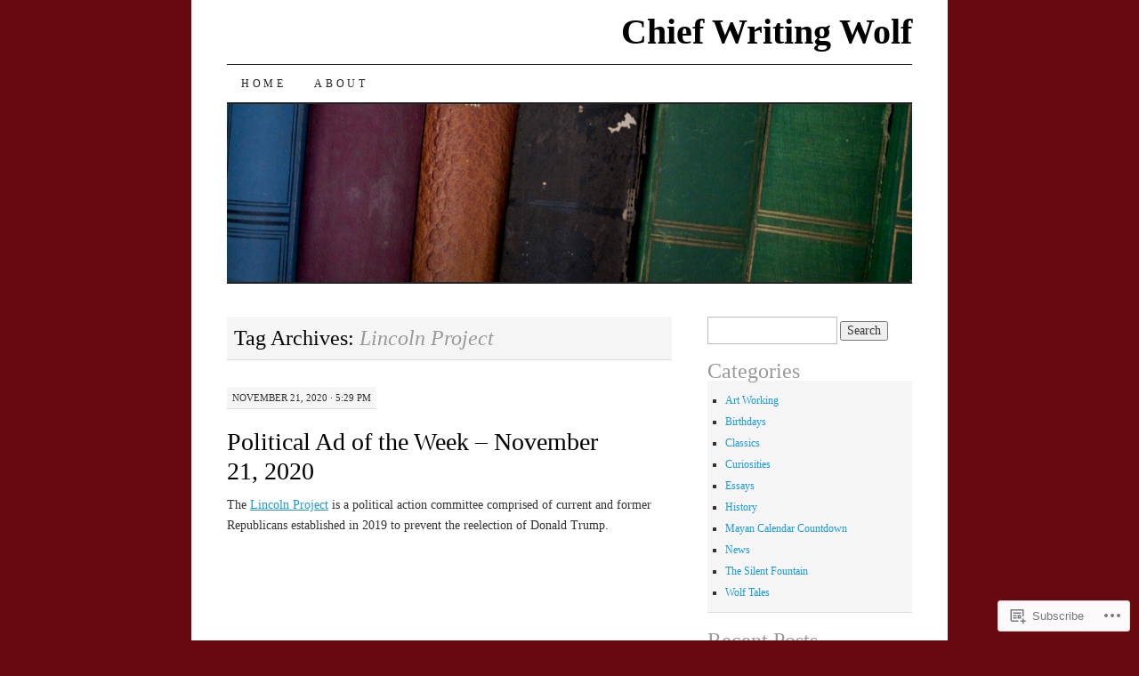

--- FILE ---
content_type: text/html; charset=UTF-8
request_url: https://chiefwritingwolf.com/tag/lincoln-project/
body_size: 16858
content:
<!DOCTYPE html>
<!--[if IE 7]>
<html id="ie7" lang="en">
<![endif]-->
<!--[if (gt IE 7) | (!IE)]><!-->
<html lang="en">
<!--<![endif]-->
<head>
<meta charset="UTF-8" />
<title>Lincoln Project | Chief Writing Wolf</title>
<link rel="profile" href="http://gmpg.org/xfn/11" />
<link rel="pingback" href="https://chiefwritingwolf.com/xmlrpc.php" />
<meta name='robots' content='max-image-preview:large' />

<!-- Async WordPress.com Remote Login -->
<script id="wpcom_remote_login_js">
var wpcom_remote_login_extra_auth = '';
function wpcom_remote_login_remove_dom_node_id( element_id ) {
	var dom_node = document.getElementById( element_id );
	if ( dom_node ) { dom_node.parentNode.removeChild( dom_node ); }
}
function wpcom_remote_login_remove_dom_node_classes( class_name ) {
	var dom_nodes = document.querySelectorAll( '.' + class_name );
	for ( var i = 0; i < dom_nodes.length; i++ ) {
		dom_nodes[ i ].parentNode.removeChild( dom_nodes[ i ] );
	}
}
function wpcom_remote_login_final_cleanup() {
	wpcom_remote_login_remove_dom_node_classes( "wpcom_remote_login_msg" );
	wpcom_remote_login_remove_dom_node_id( "wpcom_remote_login_key" );
	wpcom_remote_login_remove_dom_node_id( "wpcom_remote_login_validate" );
	wpcom_remote_login_remove_dom_node_id( "wpcom_remote_login_js" );
	wpcom_remote_login_remove_dom_node_id( "wpcom_request_access_iframe" );
	wpcom_remote_login_remove_dom_node_id( "wpcom_request_access_styles" );
}

// Watch for messages back from the remote login
window.addEventListener( "message", function( e ) {
	if ( e.origin === "https://r-login.wordpress.com" ) {
		var data = {};
		try {
			data = JSON.parse( e.data );
		} catch( e ) {
			wpcom_remote_login_final_cleanup();
			return;
		}

		if ( data.msg === 'LOGIN' ) {
			// Clean up the login check iframe
			wpcom_remote_login_remove_dom_node_id( "wpcom_remote_login_key" );

			var id_regex = new RegExp( /^[0-9]+$/ );
			var token_regex = new RegExp( /^.*|.*|.*$/ );
			if (
				token_regex.test( data.token )
				&& id_regex.test( data.wpcomid )
			) {
				// We have everything we need to ask for a login
				var script = document.createElement( "script" );
				script.setAttribute( "id", "wpcom_remote_login_validate" );
				script.src = '/remote-login.php?wpcom_remote_login=validate'
					+ '&wpcomid=' + data.wpcomid
					+ '&token=' + encodeURIComponent( data.token )
					+ '&host=' + window.location.protocol
					+ '//' + window.location.hostname
					+ '&postid=15088'
					+ '&is_singular=';
				document.body.appendChild( script );
			}

			return;
		}

		// Safari ITP, not logged in, so redirect
		if ( data.msg === 'LOGIN-REDIRECT' ) {
			window.location = 'https://wordpress.com/log-in?redirect_to=' + window.location.href;
			return;
		}

		// Safari ITP, storage access failed, remove the request
		if ( data.msg === 'LOGIN-REMOVE' ) {
			var css_zap = 'html { -webkit-transition: margin-top 1s; transition: margin-top 1s; } /* 9001 */ html { margin-top: 0 !important; } * html body { margin-top: 0 !important; } @media screen and ( max-width: 782px ) { html { margin-top: 0 !important; } * html body { margin-top: 0 !important; } }';
			var style_zap = document.createElement( 'style' );
			style_zap.type = 'text/css';
			style_zap.appendChild( document.createTextNode( css_zap ) );
			document.body.appendChild( style_zap );

			var e = document.getElementById( 'wpcom_request_access_iframe' );
			e.parentNode.removeChild( e );

			document.cookie = 'wordpress_com_login_access=denied; path=/; max-age=31536000';

			return;
		}

		// Safari ITP
		if ( data.msg === 'REQUEST_ACCESS' ) {
			console.log( 'request access: safari' );

			// Check ITP iframe enable/disable knob
			if ( wpcom_remote_login_extra_auth !== 'safari_itp_iframe' ) {
				return;
			}

			// If we are in a "private window" there is no ITP.
			var private_window = false;
			try {
				var opendb = window.openDatabase( null, null, null, null );
			} catch( e ) {
				private_window = true;
			}

			if ( private_window ) {
				console.log( 'private window' );
				return;
			}

			var iframe = document.createElement( 'iframe' );
			iframe.id = 'wpcom_request_access_iframe';
			iframe.setAttribute( 'scrolling', 'no' );
			iframe.setAttribute( 'sandbox', 'allow-storage-access-by-user-activation allow-scripts allow-same-origin allow-top-navigation-by-user-activation' );
			iframe.src = 'https://r-login.wordpress.com/remote-login.php?wpcom_remote_login=request_access&origin=' + encodeURIComponent( data.origin ) + '&wpcomid=' + encodeURIComponent( data.wpcomid );

			var css = 'html { -webkit-transition: margin-top 1s; transition: margin-top 1s; } /* 9001 */ html { margin-top: 46px !important; } * html body { margin-top: 46px !important; } @media screen and ( max-width: 660px ) { html { margin-top: 71px !important; } * html body { margin-top: 71px !important; } #wpcom_request_access_iframe { display: block; height: 71px !important; } } #wpcom_request_access_iframe { border: 0px; height: 46px; position: fixed; top: 0; left: 0; width: 100%; min-width: 100%; z-index: 99999; background: #23282d; } ';

			var style = document.createElement( 'style' );
			style.type = 'text/css';
			style.id = 'wpcom_request_access_styles';
			style.appendChild( document.createTextNode( css ) );
			document.body.appendChild( style );

			document.body.appendChild( iframe );
		}

		if ( data.msg === 'DONE' ) {
			wpcom_remote_login_final_cleanup();
		}
	}
}, false );

// Inject the remote login iframe after the page has had a chance to load
// more critical resources
window.addEventListener( "DOMContentLoaded", function( e ) {
	var iframe = document.createElement( "iframe" );
	iframe.style.display = "none";
	iframe.setAttribute( "scrolling", "no" );
	iframe.setAttribute( "id", "wpcom_remote_login_key" );
	iframe.src = "https://r-login.wordpress.com/remote-login.php"
		+ "?wpcom_remote_login=key"
		+ "&origin=aHR0cHM6Ly9jaGllZndyaXRpbmd3b2xmLmNvbQ%3D%3D"
		+ "&wpcomid=32047804"
		+ "&time=" + Math.floor( Date.now() / 1000 );
	document.body.appendChild( iframe );
}, false );
</script>
<link rel='dns-prefetch' href='//s0.wp.com' />
<link rel="alternate" type="application/rss+xml" title="Chief Writing Wolf &raquo; Feed" href="https://chiefwritingwolf.com/feed/" />
<link rel="alternate" type="application/rss+xml" title="Chief Writing Wolf &raquo; Comments Feed" href="https://chiefwritingwolf.com/comments/feed/" />
<link rel="alternate" type="application/rss+xml" title="Chief Writing Wolf &raquo; Lincoln Project Tag Feed" href="https://chiefwritingwolf.com/tag/lincoln-project/feed/" />
	<script type="text/javascript">
		/* <![CDATA[ */
		function addLoadEvent(func) {
			var oldonload = window.onload;
			if (typeof window.onload != 'function') {
				window.onload = func;
			} else {
				window.onload = function () {
					oldonload();
					func();
				}
			}
		}
		/* ]]> */
	</script>
	<style id='wp-emoji-styles-inline-css'>

	img.wp-smiley, img.emoji {
		display: inline !important;
		border: none !important;
		box-shadow: none !important;
		height: 1em !important;
		width: 1em !important;
		margin: 0 0.07em !important;
		vertical-align: -0.1em !important;
		background: none !important;
		padding: 0 !important;
	}
/*# sourceURL=wp-emoji-styles-inline-css */
</style>
<link crossorigin='anonymous' rel='stylesheet' id='all-css-2-1' href='/wp-content/plugins/gutenberg-core/v22.2.0/build/styles/block-library/style.css?m=1764855221i&cssminify=yes' type='text/css' media='all' />
<style id='wp-block-library-inline-css'>
.has-text-align-justify {
	text-align:justify;
}
.has-text-align-justify{text-align:justify;}

/*# sourceURL=wp-block-library-inline-css */
</style><style id='wp-block-embed-inline-css'>
.wp-block-embed.alignleft,.wp-block-embed.alignright,.wp-block[data-align=left]>[data-type="core/embed"],.wp-block[data-align=right]>[data-type="core/embed"]{max-width:360px;width:100%}.wp-block-embed.alignleft .wp-block-embed__wrapper,.wp-block-embed.alignright .wp-block-embed__wrapper,.wp-block[data-align=left]>[data-type="core/embed"] .wp-block-embed__wrapper,.wp-block[data-align=right]>[data-type="core/embed"] .wp-block-embed__wrapper{min-width:280px}.wp-block-cover .wp-block-embed{min-height:240px;min-width:320px}.wp-block-group.is-layout-flex .wp-block-embed{flex:1 1 0%;min-width:0}.wp-block-embed{overflow-wrap:break-word}.wp-block-embed :where(figcaption){margin-bottom:1em;margin-top:.5em}.wp-block-embed iframe{max-width:100%}.wp-block-embed__wrapper{position:relative}.wp-embed-responsive .wp-has-aspect-ratio .wp-block-embed__wrapper:before{content:"";display:block;padding-top:50%}.wp-embed-responsive .wp-has-aspect-ratio iframe{bottom:0;height:100%;left:0;position:absolute;right:0;top:0;width:100%}.wp-embed-responsive .wp-embed-aspect-21-9 .wp-block-embed__wrapper:before{padding-top:42.85%}.wp-embed-responsive .wp-embed-aspect-18-9 .wp-block-embed__wrapper:before{padding-top:50%}.wp-embed-responsive .wp-embed-aspect-16-9 .wp-block-embed__wrapper:before{padding-top:56.25%}.wp-embed-responsive .wp-embed-aspect-4-3 .wp-block-embed__wrapper:before{padding-top:75%}.wp-embed-responsive .wp-embed-aspect-1-1 .wp-block-embed__wrapper:before{padding-top:100%}.wp-embed-responsive .wp-embed-aspect-9-16 .wp-block-embed__wrapper:before{padding-top:177.77%}.wp-embed-responsive .wp-embed-aspect-1-2 .wp-block-embed__wrapper:before{padding-top:200%}
/*# sourceURL=/wp-content/plugins/gutenberg-core/v22.2.0/build/styles/block-library/embed/style.css */
</style>
<style id='wp-block-paragraph-inline-css'>
.is-small-text{font-size:.875em}.is-regular-text{font-size:1em}.is-large-text{font-size:2.25em}.is-larger-text{font-size:3em}.has-drop-cap:not(:focus):first-letter{float:left;font-size:8.4em;font-style:normal;font-weight:100;line-height:.68;margin:.05em .1em 0 0;text-transform:uppercase}body.rtl .has-drop-cap:not(:focus):first-letter{float:none;margin-left:.1em}p.has-drop-cap.has-background{overflow:hidden}:root :where(p.has-background){padding:1.25em 2.375em}:where(p.has-text-color:not(.has-link-color)) a{color:inherit}p.has-text-align-left[style*="writing-mode:vertical-lr"],p.has-text-align-right[style*="writing-mode:vertical-rl"]{rotate:180deg}
/*# sourceURL=/wp-content/plugins/gutenberg-core/v22.2.0/build/styles/block-library/paragraph/style.css */
</style>
<style id='global-styles-inline-css'>
:root{--wp--preset--aspect-ratio--square: 1;--wp--preset--aspect-ratio--4-3: 4/3;--wp--preset--aspect-ratio--3-4: 3/4;--wp--preset--aspect-ratio--3-2: 3/2;--wp--preset--aspect-ratio--2-3: 2/3;--wp--preset--aspect-ratio--16-9: 16/9;--wp--preset--aspect-ratio--9-16: 9/16;--wp--preset--color--black: #000000;--wp--preset--color--cyan-bluish-gray: #abb8c3;--wp--preset--color--white: #ffffff;--wp--preset--color--pale-pink: #f78da7;--wp--preset--color--vivid-red: #cf2e2e;--wp--preset--color--luminous-vivid-orange: #ff6900;--wp--preset--color--luminous-vivid-amber: #fcb900;--wp--preset--color--light-green-cyan: #7bdcb5;--wp--preset--color--vivid-green-cyan: #00d084;--wp--preset--color--pale-cyan-blue: #8ed1fc;--wp--preset--color--vivid-cyan-blue: #0693e3;--wp--preset--color--vivid-purple: #9b51e0;--wp--preset--gradient--vivid-cyan-blue-to-vivid-purple: linear-gradient(135deg,rgb(6,147,227) 0%,rgb(155,81,224) 100%);--wp--preset--gradient--light-green-cyan-to-vivid-green-cyan: linear-gradient(135deg,rgb(122,220,180) 0%,rgb(0,208,130) 100%);--wp--preset--gradient--luminous-vivid-amber-to-luminous-vivid-orange: linear-gradient(135deg,rgb(252,185,0) 0%,rgb(255,105,0) 100%);--wp--preset--gradient--luminous-vivid-orange-to-vivid-red: linear-gradient(135deg,rgb(255,105,0) 0%,rgb(207,46,46) 100%);--wp--preset--gradient--very-light-gray-to-cyan-bluish-gray: linear-gradient(135deg,rgb(238,238,238) 0%,rgb(169,184,195) 100%);--wp--preset--gradient--cool-to-warm-spectrum: linear-gradient(135deg,rgb(74,234,220) 0%,rgb(151,120,209) 20%,rgb(207,42,186) 40%,rgb(238,44,130) 60%,rgb(251,105,98) 80%,rgb(254,248,76) 100%);--wp--preset--gradient--blush-light-purple: linear-gradient(135deg,rgb(255,206,236) 0%,rgb(152,150,240) 100%);--wp--preset--gradient--blush-bordeaux: linear-gradient(135deg,rgb(254,205,165) 0%,rgb(254,45,45) 50%,rgb(107,0,62) 100%);--wp--preset--gradient--luminous-dusk: linear-gradient(135deg,rgb(255,203,112) 0%,rgb(199,81,192) 50%,rgb(65,88,208) 100%);--wp--preset--gradient--pale-ocean: linear-gradient(135deg,rgb(255,245,203) 0%,rgb(182,227,212) 50%,rgb(51,167,181) 100%);--wp--preset--gradient--electric-grass: linear-gradient(135deg,rgb(202,248,128) 0%,rgb(113,206,126) 100%);--wp--preset--gradient--midnight: linear-gradient(135deg,rgb(2,3,129) 0%,rgb(40,116,252) 100%);--wp--preset--font-size--small: 13px;--wp--preset--font-size--medium: 20px;--wp--preset--font-size--large: 36px;--wp--preset--font-size--x-large: 42px;--wp--preset--font-family--albert-sans: 'Albert Sans', sans-serif;--wp--preset--font-family--alegreya: Alegreya, serif;--wp--preset--font-family--arvo: Arvo, serif;--wp--preset--font-family--bodoni-moda: 'Bodoni Moda', serif;--wp--preset--font-family--bricolage-grotesque: 'Bricolage Grotesque', sans-serif;--wp--preset--font-family--cabin: Cabin, sans-serif;--wp--preset--font-family--chivo: Chivo, sans-serif;--wp--preset--font-family--commissioner: Commissioner, sans-serif;--wp--preset--font-family--cormorant: Cormorant, serif;--wp--preset--font-family--courier-prime: 'Courier Prime', monospace;--wp--preset--font-family--crimson-pro: 'Crimson Pro', serif;--wp--preset--font-family--dm-mono: 'DM Mono', monospace;--wp--preset--font-family--dm-sans: 'DM Sans', sans-serif;--wp--preset--font-family--dm-serif-display: 'DM Serif Display', serif;--wp--preset--font-family--domine: Domine, serif;--wp--preset--font-family--eb-garamond: 'EB Garamond', serif;--wp--preset--font-family--epilogue: Epilogue, sans-serif;--wp--preset--font-family--fahkwang: Fahkwang, sans-serif;--wp--preset--font-family--figtree: Figtree, sans-serif;--wp--preset--font-family--fira-sans: 'Fira Sans', sans-serif;--wp--preset--font-family--fjalla-one: 'Fjalla One', sans-serif;--wp--preset--font-family--fraunces: Fraunces, serif;--wp--preset--font-family--gabarito: Gabarito, system-ui;--wp--preset--font-family--ibm-plex-mono: 'IBM Plex Mono', monospace;--wp--preset--font-family--ibm-plex-sans: 'IBM Plex Sans', sans-serif;--wp--preset--font-family--ibarra-real-nova: 'Ibarra Real Nova', serif;--wp--preset--font-family--instrument-serif: 'Instrument Serif', serif;--wp--preset--font-family--inter: Inter, sans-serif;--wp--preset--font-family--josefin-sans: 'Josefin Sans', sans-serif;--wp--preset--font-family--jost: Jost, sans-serif;--wp--preset--font-family--libre-baskerville: 'Libre Baskerville', serif;--wp--preset--font-family--libre-franklin: 'Libre Franklin', sans-serif;--wp--preset--font-family--literata: Literata, serif;--wp--preset--font-family--lora: Lora, serif;--wp--preset--font-family--merriweather: Merriweather, serif;--wp--preset--font-family--montserrat: Montserrat, sans-serif;--wp--preset--font-family--newsreader: Newsreader, serif;--wp--preset--font-family--noto-sans-mono: 'Noto Sans Mono', sans-serif;--wp--preset--font-family--nunito: Nunito, sans-serif;--wp--preset--font-family--open-sans: 'Open Sans', sans-serif;--wp--preset--font-family--overpass: Overpass, sans-serif;--wp--preset--font-family--pt-serif: 'PT Serif', serif;--wp--preset--font-family--petrona: Petrona, serif;--wp--preset--font-family--piazzolla: Piazzolla, serif;--wp--preset--font-family--playfair-display: 'Playfair Display', serif;--wp--preset--font-family--plus-jakarta-sans: 'Plus Jakarta Sans', sans-serif;--wp--preset--font-family--poppins: Poppins, sans-serif;--wp--preset--font-family--raleway: Raleway, sans-serif;--wp--preset--font-family--roboto: Roboto, sans-serif;--wp--preset--font-family--roboto-slab: 'Roboto Slab', serif;--wp--preset--font-family--rubik: Rubik, sans-serif;--wp--preset--font-family--rufina: Rufina, serif;--wp--preset--font-family--sora: Sora, sans-serif;--wp--preset--font-family--source-sans-3: 'Source Sans 3', sans-serif;--wp--preset--font-family--source-serif-4: 'Source Serif 4', serif;--wp--preset--font-family--space-mono: 'Space Mono', monospace;--wp--preset--font-family--syne: Syne, sans-serif;--wp--preset--font-family--texturina: Texturina, serif;--wp--preset--font-family--urbanist: Urbanist, sans-serif;--wp--preset--font-family--work-sans: 'Work Sans', sans-serif;--wp--preset--spacing--20: 0.44rem;--wp--preset--spacing--30: 0.67rem;--wp--preset--spacing--40: 1rem;--wp--preset--spacing--50: 1.5rem;--wp--preset--spacing--60: 2.25rem;--wp--preset--spacing--70: 3.38rem;--wp--preset--spacing--80: 5.06rem;--wp--preset--shadow--natural: 6px 6px 9px rgba(0, 0, 0, 0.2);--wp--preset--shadow--deep: 12px 12px 50px rgba(0, 0, 0, 0.4);--wp--preset--shadow--sharp: 6px 6px 0px rgba(0, 0, 0, 0.2);--wp--preset--shadow--outlined: 6px 6px 0px -3px rgb(255, 255, 255), 6px 6px rgb(0, 0, 0);--wp--preset--shadow--crisp: 6px 6px 0px rgb(0, 0, 0);}:where(.is-layout-flex){gap: 0.5em;}:where(.is-layout-grid){gap: 0.5em;}body .is-layout-flex{display: flex;}.is-layout-flex{flex-wrap: wrap;align-items: center;}.is-layout-flex > :is(*, div){margin: 0;}body .is-layout-grid{display: grid;}.is-layout-grid > :is(*, div){margin: 0;}:where(.wp-block-columns.is-layout-flex){gap: 2em;}:where(.wp-block-columns.is-layout-grid){gap: 2em;}:where(.wp-block-post-template.is-layout-flex){gap: 1.25em;}:where(.wp-block-post-template.is-layout-grid){gap: 1.25em;}.has-black-color{color: var(--wp--preset--color--black) !important;}.has-cyan-bluish-gray-color{color: var(--wp--preset--color--cyan-bluish-gray) !important;}.has-white-color{color: var(--wp--preset--color--white) !important;}.has-pale-pink-color{color: var(--wp--preset--color--pale-pink) !important;}.has-vivid-red-color{color: var(--wp--preset--color--vivid-red) !important;}.has-luminous-vivid-orange-color{color: var(--wp--preset--color--luminous-vivid-orange) !important;}.has-luminous-vivid-amber-color{color: var(--wp--preset--color--luminous-vivid-amber) !important;}.has-light-green-cyan-color{color: var(--wp--preset--color--light-green-cyan) !important;}.has-vivid-green-cyan-color{color: var(--wp--preset--color--vivid-green-cyan) !important;}.has-pale-cyan-blue-color{color: var(--wp--preset--color--pale-cyan-blue) !important;}.has-vivid-cyan-blue-color{color: var(--wp--preset--color--vivid-cyan-blue) !important;}.has-vivid-purple-color{color: var(--wp--preset--color--vivid-purple) !important;}.has-black-background-color{background-color: var(--wp--preset--color--black) !important;}.has-cyan-bluish-gray-background-color{background-color: var(--wp--preset--color--cyan-bluish-gray) !important;}.has-white-background-color{background-color: var(--wp--preset--color--white) !important;}.has-pale-pink-background-color{background-color: var(--wp--preset--color--pale-pink) !important;}.has-vivid-red-background-color{background-color: var(--wp--preset--color--vivid-red) !important;}.has-luminous-vivid-orange-background-color{background-color: var(--wp--preset--color--luminous-vivid-orange) !important;}.has-luminous-vivid-amber-background-color{background-color: var(--wp--preset--color--luminous-vivid-amber) !important;}.has-light-green-cyan-background-color{background-color: var(--wp--preset--color--light-green-cyan) !important;}.has-vivid-green-cyan-background-color{background-color: var(--wp--preset--color--vivid-green-cyan) !important;}.has-pale-cyan-blue-background-color{background-color: var(--wp--preset--color--pale-cyan-blue) !important;}.has-vivid-cyan-blue-background-color{background-color: var(--wp--preset--color--vivid-cyan-blue) !important;}.has-vivid-purple-background-color{background-color: var(--wp--preset--color--vivid-purple) !important;}.has-black-border-color{border-color: var(--wp--preset--color--black) !important;}.has-cyan-bluish-gray-border-color{border-color: var(--wp--preset--color--cyan-bluish-gray) !important;}.has-white-border-color{border-color: var(--wp--preset--color--white) !important;}.has-pale-pink-border-color{border-color: var(--wp--preset--color--pale-pink) !important;}.has-vivid-red-border-color{border-color: var(--wp--preset--color--vivid-red) !important;}.has-luminous-vivid-orange-border-color{border-color: var(--wp--preset--color--luminous-vivid-orange) !important;}.has-luminous-vivid-amber-border-color{border-color: var(--wp--preset--color--luminous-vivid-amber) !important;}.has-light-green-cyan-border-color{border-color: var(--wp--preset--color--light-green-cyan) !important;}.has-vivid-green-cyan-border-color{border-color: var(--wp--preset--color--vivid-green-cyan) !important;}.has-pale-cyan-blue-border-color{border-color: var(--wp--preset--color--pale-cyan-blue) !important;}.has-vivid-cyan-blue-border-color{border-color: var(--wp--preset--color--vivid-cyan-blue) !important;}.has-vivid-purple-border-color{border-color: var(--wp--preset--color--vivid-purple) !important;}.has-vivid-cyan-blue-to-vivid-purple-gradient-background{background: var(--wp--preset--gradient--vivid-cyan-blue-to-vivid-purple) !important;}.has-light-green-cyan-to-vivid-green-cyan-gradient-background{background: var(--wp--preset--gradient--light-green-cyan-to-vivid-green-cyan) !important;}.has-luminous-vivid-amber-to-luminous-vivid-orange-gradient-background{background: var(--wp--preset--gradient--luminous-vivid-amber-to-luminous-vivid-orange) !important;}.has-luminous-vivid-orange-to-vivid-red-gradient-background{background: var(--wp--preset--gradient--luminous-vivid-orange-to-vivid-red) !important;}.has-very-light-gray-to-cyan-bluish-gray-gradient-background{background: var(--wp--preset--gradient--very-light-gray-to-cyan-bluish-gray) !important;}.has-cool-to-warm-spectrum-gradient-background{background: var(--wp--preset--gradient--cool-to-warm-spectrum) !important;}.has-blush-light-purple-gradient-background{background: var(--wp--preset--gradient--blush-light-purple) !important;}.has-blush-bordeaux-gradient-background{background: var(--wp--preset--gradient--blush-bordeaux) !important;}.has-luminous-dusk-gradient-background{background: var(--wp--preset--gradient--luminous-dusk) !important;}.has-pale-ocean-gradient-background{background: var(--wp--preset--gradient--pale-ocean) !important;}.has-electric-grass-gradient-background{background: var(--wp--preset--gradient--electric-grass) !important;}.has-midnight-gradient-background{background: var(--wp--preset--gradient--midnight) !important;}.has-small-font-size{font-size: var(--wp--preset--font-size--small) !important;}.has-medium-font-size{font-size: var(--wp--preset--font-size--medium) !important;}.has-large-font-size{font-size: var(--wp--preset--font-size--large) !important;}.has-x-large-font-size{font-size: var(--wp--preset--font-size--x-large) !important;}.has-albert-sans-font-family{font-family: var(--wp--preset--font-family--albert-sans) !important;}.has-alegreya-font-family{font-family: var(--wp--preset--font-family--alegreya) !important;}.has-arvo-font-family{font-family: var(--wp--preset--font-family--arvo) !important;}.has-bodoni-moda-font-family{font-family: var(--wp--preset--font-family--bodoni-moda) !important;}.has-bricolage-grotesque-font-family{font-family: var(--wp--preset--font-family--bricolage-grotesque) !important;}.has-cabin-font-family{font-family: var(--wp--preset--font-family--cabin) !important;}.has-chivo-font-family{font-family: var(--wp--preset--font-family--chivo) !important;}.has-commissioner-font-family{font-family: var(--wp--preset--font-family--commissioner) !important;}.has-cormorant-font-family{font-family: var(--wp--preset--font-family--cormorant) !important;}.has-courier-prime-font-family{font-family: var(--wp--preset--font-family--courier-prime) !important;}.has-crimson-pro-font-family{font-family: var(--wp--preset--font-family--crimson-pro) !important;}.has-dm-mono-font-family{font-family: var(--wp--preset--font-family--dm-mono) !important;}.has-dm-sans-font-family{font-family: var(--wp--preset--font-family--dm-sans) !important;}.has-dm-serif-display-font-family{font-family: var(--wp--preset--font-family--dm-serif-display) !important;}.has-domine-font-family{font-family: var(--wp--preset--font-family--domine) !important;}.has-eb-garamond-font-family{font-family: var(--wp--preset--font-family--eb-garamond) !important;}.has-epilogue-font-family{font-family: var(--wp--preset--font-family--epilogue) !important;}.has-fahkwang-font-family{font-family: var(--wp--preset--font-family--fahkwang) !important;}.has-figtree-font-family{font-family: var(--wp--preset--font-family--figtree) !important;}.has-fira-sans-font-family{font-family: var(--wp--preset--font-family--fira-sans) !important;}.has-fjalla-one-font-family{font-family: var(--wp--preset--font-family--fjalla-one) !important;}.has-fraunces-font-family{font-family: var(--wp--preset--font-family--fraunces) !important;}.has-gabarito-font-family{font-family: var(--wp--preset--font-family--gabarito) !important;}.has-ibm-plex-mono-font-family{font-family: var(--wp--preset--font-family--ibm-plex-mono) !important;}.has-ibm-plex-sans-font-family{font-family: var(--wp--preset--font-family--ibm-plex-sans) !important;}.has-ibarra-real-nova-font-family{font-family: var(--wp--preset--font-family--ibarra-real-nova) !important;}.has-instrument-serif-font-family{font-family: var(--wp--preset--font-family--instrument-serif) !important;}.has-inter-font-family{font-family: var(--wp--preset--font-family--inter) !important;}.has-josefin-sans-font-family{font-family: var(--wp--preset--font-family--josefin-sans) !important;}.has-jost-font-family{font-family: var(--wp--preset--font-family--jost) !important;}.has-libre-baskerville-font-family{font-family: var(--wp--preset--font-family--libre-baskerville) !important;}.has-libre-franklin-font-family{font-family: var(--wp--preset--font-family--libre-franklin) !important;}.has-literata-font-family{font-family: var(--wp--preset--font-family--literata) !important;}.has-lora-font-family{font-family: var(--wp--preset--font-family--lora) !important;}.has-merriweather-font-family{font-family: var(--wp--preset--font-family--merriweather) !important;}.has-montserrat-font-family{font-family: var(--wp--preset--font-family--montserrat) !important;}.has-newsreader-font-family{font-family: var(--wp--preset--font-family--newsreader) !important;}.has-noto-sans-mono-font-family{font-family: var(--wp--preset--font-family--noto-sans-mono) !important;}.has-nunito-font-family{font-family: var(--wp--preset--font-family--nunito) !important;}.has-open-sans-font-family{font-family: var(--wp--preset--font-family--open-sans) !important;}.has-overpass-font-family{font-family: var(--wp--preset--font-family--overpass) !important;}.has-pt-serif-font-family{font-family: var(--wp--preset--font-family--pt-serif) !important;}.has-petrona-font-family{font-family: var(--wp--preset--font-family--petrona) !important;}.has-piazzolla-font-family{font-family: var(--wp--preset--font-family--piazzolla) !important;}.has-playfair-display-font-family{font-family: var(--wp--preset--font-family--playfair-display) !important;}.has-plus-jakarta-sans-font-family{font-family: var(--wp--preset--font-family--plus-jakarta-sans) !important;}.has-poppins-font-family{font-family: var(--wp--preset--font-family--poppins) !important;}.has-raleway-font-family{font-family: var(--wp--preset--font-family--raleway) !important;}.has-roboto-font-family{font-family: var(--wp--preset--font-family--roboto) !important;}.has-roboto-slab-font-family{font-family: var(--wp--preset--font-family--roboto-slab) !important;}.has-rubik-font-family{font-family: var(--wp--preset--font-family--rubik) !important;}.has-rufina-font-family{font-family: var(--wp--preset--font-family--rufina) !important;}.has-sora-font-family{font-family: var(--wp--preset--font-family--sora) !important;}.has-source-sans-3-font-family{font-family: var(--wp--preset--font-family--source-sans-3) !important;}.has-source-serif-4-font-family{font-family: var(--wp--preset--font-family--source-serif-4) !important;}.has-space-mono-font-family{font-family: var(--wp--preset--font-family--space-mono) !important;}.has-syne-font-family{font-family: var(--wp--preset--font-family--syne) !important;}.has-texturina-font-family{font-family: var(--wp--preset--font-family--texturina) !important;}.has-urbanist-font-family{font-family: var(--wp--preset--font-family--urbanist) !important;}.has-work-sans-font-family{font-family: var(--wp--preset--font-family--work-sans) !important;}
/*# sourceURL=global-styles-inline-css */
</style>

<style id='classic-theme-styles-inline-css'>
/*! This file is auto-generated */
.wp-block-button__link{color:#fff;background-color:#32373c;border-radius:9999px;box-shadow:none;text-decoration:none;padding:calc(.667em + 2px) calc(1.333em + 2px);font-size:1.125em}.wp-block-file__button{background:#32373c;color:#fff;text-decoration:none}
/*# sourceURL=/wp-includes/css/classic-themes.min.css */
</style>
<link crossorigin='anonymous' rel='stylesheet' id='all-css-4-1' href='/_static/??-eJyFj10KwkAMhC9kGtYWrQ/iWbrbWFf3j83W4u1NEbQi1JeQDPMNGZwSmBgKhYLJjYMNjCZqF82NcVuptlLA1idHkOleNdhbLm8HcHk4qgzzBhdBfoRPVibRferK7PDU244cebGtYVMSBrROmZhBprejh3IRkH+4l4xp1JisMzlO+PevTNJgkHVAcS3ONWigCNK7KzaGrwPOrrN5Rk/+qPaN2h3qum6vT2dzgcg=&cssminify=yes' type='text/css' media='all' />
<style id='jetpack-global-styles-frontend-style-inline-css'>
:root { --font-headings: unset; --font-base: unset; --font-headings-default: -apple-system,BlinkMacSystemFont,"Segoe UI",Roboto,Oxygen-Sans,Ubuntu,Cantarell,"Helvetica Neue",sans-serif; --font-base-default: -apple-system,BlinkMacSystemFont,"Segoe UI",Roboto,Oxygen-Sans,Ubuntu,Cantarell,"Helvetica Neue",sans-serif;}
/*# sourceURL=jetpack-global-styles-frontend-style-inline-css */
</style>
<link crossorigin='anonymous' rel='stylesheet' id='all-css-6-1' href='/wp-content/themes/h4/global.css?m=1420737423i&cssminify=yes' type='text/css' media='all' />
<script type="text/javascript" id="wpcom-actionbar-placeholder-js-extra">
/* <![CDATA[ */
var actionbardata = {"siteID":"32047804","postID":"0","siteURL":"https://chiefwritingwolf.com","xhrURL":"https://chiefwritingwolf.com/wp-admin/admin-ajax.php","nonce":"7ed99205b0","isLoggedIn":"","statusMessage":"","subsEmailDefault":"instantly","proxyScriptUrl":"https://s0.wp.com/wp-content/js/wpcom-proxy-request.js?m=1513050504i&amp;ver=20211021","i18n":{"followedText":"New posts from this site will now appear in your \u003Ca href=\"https://wordpress.com/reader\"\u003EReader\u003C/a\u003E","foldBar":"Collapse this bar","unfoldBar":"Expand this bar","shortLinkCopied":"Shortlink copied to clipboard."}};
//# sourceURL=wpcom-actionbar-placeholder-js-extra
/* ]]> */
</script>
<script type="text/javascript" id="jetpack-mu-wpcom-settings-js-before">
/* <![CDATA[ */
var JETPACK_MU_WPCOM_SETTINGS = {"assetsUrl":"https://s0.wp.com/wp-content/mu-plugins/jetpack-mu-wpcom-plugin/sun/jetpack_vendor/automattic/jetpack-mu-wpcom/src/build/"};
//# sourceURL=jetpack-mu-wpcom-settings-js-before
/* ]]> */
</script>
<script crossorigin='anonymous' type='text/javascript'  src='/wp-content/js/rlt-proxy.js?m=1720530689i'></script>
<script type="text/javascript" id="rlt-proxy-js-after">
/* <![CDATA[ */
	rltInitialize( {"token":null,"iframeOrigins":["https:\/\/widgets.wp.com"]} );
//# sourceURL=rlt-proxy-js-after
/* ]]> */
</script>
<link rel="EditURI" type="application/rsd+xml" title="RSD" href="https://chiefwritingwolf.wordpress.com/xmlrpc.php?rsd" />
<meta name="generator" content="WordPress.com" />

<!-- Jetpack Open Graph Tags -->
<meta property="og:type" content="website" />
<meta property="og:title" content="Lincoln Project &#8211; Chief Writing Wolf" />
<meta property="og:url" content="https://chiefwritingwolf.com/tag/lincoln-project/" />
<meta property="og:site_name" content="Chief Writing Wolf" />
<meta property="og:image" content="https://secure.gravatar.com/blavatar/c454f06dd0b0703fa95f9865cdda149ed658ce09f3610891a0905d51f2f111d4?s=200&#038;ts=1767966123" />
<meta property="og:image:width" content="200" />
<meta property="og:image:height" content="200" />
<meta property="og:image:alt" content="" />
<meta property="og:locale" content="en_US" />
<meta name="twitter:creator" content="@JLADeLaGarza" />

<!-- End Jetpack Open Graph Tags -->
<link rel="shortcut icon" type="image/x-icon" href="https://secure.gravatar.com/blavatar/c454f06dd0b0703fa95f9865cdda149ed658ce09f3610891a0905d51f2f111d4?s=32" sizes="16x16" />
<link rel="icon" type="image/x-icon" href="https://secure.gravatar.com/blavatar/c454f06dd0b0703fa95f9865cdda149ed658ce09f3610891a0905d51f2f111d4?s=32" sizes="16x16" />
<link rel="apple-touch-icon" href="https://secure.gravatar.com/blavatar/c454f06dd0b0703fa95f9865cdda149ed658ce09f3610891a0905d51f2f111d4?s=114" />
<link rel='openid.server' href='https://chiefwritingwolf.com/?openidserver=1' />
<link rel='openid.delegate' href='https://chiefwritingwolf.com/' />
<link rel="search" type="application/opensearchdescription+xml" href="https://chiefwritingwolf.com/osd.xml" title="Chief Writing Wolf" />
<link rel="search" type="application/opensearchdescription+xml" href="https://s1.wp.com/opensearch.xml" title="WordPress.com" />
<meta name="theme-color" content="#68080f" />
<meta name="description" content="Posts about Lincoln Project written by Alejandro De La Garza" />
<style type="text/css" id="custom-background-css">
body.custom-background { background-color: #68080f; }
</style>
	<link crossorigin='anonymous' rel='stylesheet' id='all-css-0-3' href='/wp-content/mu-plugins/jetpack-plugin/sun/_inc/build/subscriptions/subscriptions.min.css?m=1753981412i&cssminify=yes' type='text/css' media='all' />
</head>

<body class="archive tag tag-lincoln-project tag-15656282 custom-background wp-theme-pubpilcrow customizer-styles-applied two-column content-sidebar color-light jetpack-reblog-enabled">
<div id="wrapper"><div id="container" class="hfeed">
	<div id="page" class="blog">
		<div id="header">
						<div id="site-title">
				<span>
					<a href="https://chiefwritingwolf.com/" title="Chief Writing Wolf" rel="home">Chief Writing Wolf</a>
				</span>
			</div>

			<div id="nav" role="navigation">
			  				<div class="skip-link screen-reader-text"><a href="#content" title="Skip to content">Skip to content</a></div>
								<div class="menu"><ul>
<li ><a href="https://chiefwritingwolf.com/">Home</a></li><li class="page_item page-item-2"><a href="https://chiefwritingwolf.com/about/">About</a></li>
</ul></div>
			</div><!-- #nav -->

			<div id="pic">
				<a href="https://chiefwritingwolf.com/" rel="home">
										<img src="https://s0.wp.com/wp-content/themes/pub/pilcrow/images/headers/books.jpg?m=1391151917i" width="770" height="200" alt="" />
								</a>
			</div><!-- #pic -->
		</div><!-- #header -->

		<div id="content-box">

<div id="content-container">
	<div id="content" role="main">

		<h1 class="page-title archive-head">
			Tag Archives: <span>Lincoln Project</span>		</h1>

		
<div id="post-15088" class="post-15088 post type-post status-publish format-standard hentry category-news tag-2020-presidential-election tag-donald-trump tag-lincoln-project tag-republican-national-party tag-u-s-politics tag-u-s-presidency">
	<div class="entry-meta">

		November 21, 2020 &middot; 5:29 PM	</div><!-- .entry-meta -->

	<h2 class="entry-title"><a href="https://chiefwritingwolf.com/2020/11/21/political-ad-of-the-week-november-21-2020/" rel="bookmark">Political Ad of the Week – November 21,&nbsp;2020</a></h2>	<div class="entry entry-content">
		
<p>The <a href="https://lincolnproject.us/" target="_blank" rel="noreferrer noopener">Lincoln Project</a> is a political action committee comprised of current and former Republicans established in 2019 to prevent the reelection of Donald Trump.</p>



<figure class="wp-block-embed is-type-rich is-provider-youtube wp-block-embed-youtube wp-embed-aspect-16-9 wp-has-aspect-ratio"><div class="wp-block-embed__wrapper">
<div class="embed-youtube"><iframe title="Leaders" width="500" height="281" src="https://www.youtube.com/embed/ou-8MNvV0qk?feature=oembed" frameborder="0" allow="accelerometer; autoplay; clipboard-write; encrypted-media; gyroscope; picture-in-picture; web-share" referrerpolicy="strict-origin-when-cross-origin" allowfullscreen></iframe></div>
</div></figure>



<p></p>
			</div><!-- .entry-content -->
	
	<div class="entry-links">
		<p class="comment-number"><a href="https://chiefwritingwolf.com/2020/11/21/political-ad-of-the-week-november-21-2020/#respond">Leave a comment</a></p>

					<p class="entry-categories tagged">Filed under <a href="https://chiefwritingwolf.com/category/news/" rel="category tag">News</a></p>
			<p class="entry-tags tagged">Tagged as <a href="https://chiefwritingwolf.com/tag/2020-presidential-election/" rel="tag">2020 presidential election</a>, <a href="https://chiefwritingwolf.com/tag/donald-trump/" rel="tag">Donald Trump</a>, <a href="https://chiefwritingwolf.com/tag/lincoln-project/" rel="tag">Lincoln Project</a>, <a href="https://chiefwritingwolf.com/tag/republican-national-party/" rel="tag">Republican National Party</a>, <a href="https://chiefwritingwolf.com/tag/u-s-politics/" rel="tag">U.S. politics</a>, <a href="https://chiefwritingwolf.com/tag/u-s-presidency/" rel="tag">U.S. presidency</a><br /></p>
			</div><!-- .entry-links -->

</div><!-- #post-## -->



<div id="post-14150" class="post-14150 post type-post status-publish format-standard hentry category-news tag-afghanistan-war tag-bounty tag-conflict tag-dan-barkhuff tag-donald-trump tag-lincoln-project tag-navy-seal tag-russia tag-war">
	<div class="entry-meta">

		July 4, 2020 &middot; 1:29 AM	</div><!-- .entry-meta -->

	<h2 class="entry-title"><a href="https://chiefwritingwolf.com/2020/07/04/political-ad-of-the-week-july-4-2020/" rel="bookmark">Political Ad of the Week – July 4,&nbsp;2020</a></h2>	<div class="entry entry-content">
		
<figure class="wp-block-embed-youtube aligncenter wp-block-embed is-type-rich wp-embed-aspect-16-9 wp-has-aspect-ratio"><div class="wp-block-embed__wrapper">
<div class="embed-youtube"><iframe title="Betrayed" width="500" height="281" src="https://www.youtube.com/embed/nytBEWbwOkw?feature=oembed" frameborder="0" allow="accelerometer; autoplay; clipboard-write; encrypted-media; gyroscope; picture-in-picture; web-share" referrerpolicy="strict-origin-when-cross-origin" allowfullscreen></iframe></div>
</div></figure>



<p><a href="https://theweek.com/speedreads/923009/new-lincoln-project-ad-former-navy-seal-asks-trump-coward-afraid-putin-complicit" target="_blank" rel="noreferrer noopener">Lincoln Project</a></p>
			</div><!-- .entry-content -->
	
	<div class="entry-links">
		<p class="comment-number"><a href="https://chiefwritingwolf.com/2020/07/04/political-ad-of-the-week-july-4-2020/#respond">Leave a comment</a></p>

					<p class="entry-categories tagged">Filed under <a href="https://chiefwritingwolf.com/category/news/" rel="category tag">News</a></p>
			<p class="entry-tags tagged">Tagged as <a href="https://chiefwritingwolf.com/tag/afghanistan-war/" rel="tag">Afghanistan War</a>, <a href="https://chiefwritingwolf.com/tag/bounty/" rel="tag">bounty</a>, <a href="https://chiefwritingwolf.com/tag/conflict/" rel="tag">conflict</a>, <a href="https://chiefwritingwolf.com/tag/dan-barkhuff/" rel="tag">Dan Barkhuff</a>, <a href="https://chiefwritingwolf.com/tag/donald-trump/" rel="tag">Donald Trump</a>, <a href="https://chiefwritingwolf.com/tag/lincoln-project/" rel="tag">Lincoln Project</a>, <a href="https://chiefwritingwolf.com/tag/navy-seal/" rel="tag">Navy SEAL</a>, <a href="https://chiefwritingwolf.com/tag/russia/" rel="tag">Russia</a>, <a href="https://chiefwritingwolf.com/tag/war/" rel="tag">war</a><br /></p>
			</div><!-- .entry-links -->

</div><!-- #post-## -->



<div id="post-14148" class="post-14148 post type-post status-publish format-standard hentry category-news tag-afghanistan tag-bounty tag-coronavirus tag-covid-19 tag-donald-trump tag-illness tag-lincoln-project tag-pandemics tag-russia">
	<div class="entry-meta">

		July 4, 2020 &middot; 1:26 AM	</div><!-- .entry-meta -->

	<h2 class="entry-title"><a href="https://chiefwritingwolf.com/2020/07/04/tweet-of-the-week-july-4-2020/" rel="bookmark">Tweet of the Week – July 4,&nbsp;2020</a></h2>	<div class="entry entry-content">
		
<figure class="wp-block-embed-twitter aligncenter wp-block-embed is-type-rich"><div class="wp-block-embed__wrapper">
<div class="embed-twitter"><blockquote class="twitter-tweet" data-width="500" data-dnt="true"><p lang="en" dir="ltr">How convenient that every bad story about you is made up. Or you never hear it. Or you aren’t informed. You tried that with coronavirus and it wouldn’t go away, because facts don’t care about your lies. <br><br>See you in November. <a href="https://t.co/Io5T2UQlJc">https://t.co/Io5T2UQlJc</a></p>&mdash; The Lincoln Project (@ProjectLincoln) <a href="https://twitter.com/ProjectLincoln/status/1278285753206874117?ref_src=twsrc%5Etfw">July 1, 2020</a></blockquote><script async src="https://platform.twitter.com/widgets.js" charset="utf-8"></script></div>
</div></figure>



<p>The Lincoln Project</p>
			</div><!-- .entry-content -->
	
	<div class="entry-links">
		<p class="comment-number"><a href="https://chiefwritingwolf.com/2020/07/04/tweet-of-the-week-july-4-2020/#comments">1 Comment</a></p>

					<p class="entry-categories tagged">Filed under <a href="https://chiefwritingwolf.com/category/news/" rel="category tag">News</a></p>
			<p class="entry-tags tagged">Tagged as <a href="https://chiefwritingwolf.com/tag/afghanistan/" rel="tag">Afghanistan</a>, <a href="https://chiefwritingwolf.com/tag/bounty/" rel="tag">bounty</a>, <a href="https://chiefwritingwolf.com/tag/coronavirus/" rel="tag">coronavirus</a>, <a href="https://chiefwritingwolf.com/tag/covid-19/" rel="tag">COVID-19</a>, <a href="https://chiefwritingwolf.com/tag/donald-trump/" rel="tag">Donald Trump</a>, <a href="https://chiefwritingwolf.com/tag/illness/" rel="tag">illness</a>, <a href="https://chiefwritingwolf.com/tag/lincoln-project/" rel="tag">Lincoln Project</a>, <a href="https://chiefwritingwolf.com/tag/pandemics/" rel="tag">pandemics</a>, <a href="https://chiefwritingwolf.com/tag/russia/" rel="tag">Russia</a><br /></p>
			</div><!-- .entry-links -->

</div><!-- #post-## -->


	</div><!-- #content -->
</div><!-- #content-container -->


	<div id="sidebar" class="widget-area" role="complementary">
				<ul class="xoxo sidebar-list">

			<li id="search-2" class="widget widget_search"><form role="search" method="get" id="searchform" class="searchform" action="https://chiefwritingwolf.com/">
				<div>
					<label class="screen-reader-text" for="s">Search for:</label>
					<input type="text" value="" name="s" id="s" />
					<input type="submit" id="searchsubmit" value="Search" />
				</div>
			</form></li><li id="categories-2" class="widget widget_categories"><h3 class="widget-title">Categories</h3>
			<ul>
					<li class="cat-item cat-item-9897377"><a href="https://chiefwritingwolf.com/category/art-working/">Art Working</a>
</li>
	<li class="cat-item cat-item-10292"><a href="https://chiefwritingwolf.com/category/birthdays/">Birthdays</a>
</li>
	<li class="cat-item cat-item-6720"><a href="https://chiefwritingwolf.com/category/classics/">Classics</a>
</li>
	<li class="cat-item cat-item-999"><a href="https://chiefwritingwolf.com/category/curiosities/">Curiosities</a>
</li>
	<li class="cat-item cat-item-786"><a href="https://chiefwritingwolf.com/category/essays/">Essays</a>
</li>
	<li class="cat-item cat-item-678"><a href="https://chiefwritingwolf.com/category/history/">History</a>
</li>
	<li class="cat-item cat-item-77621712"><a href="https://chiefwritingwolf.com/category/mayan-calendar-countdown/">Mayan Calendar Countdown</a>
</li>
	<li class="cat-item cat-item-103"><a href="https://chiefwritingwolf.com/category/news/">News</a>
</li>
	<li class="cat-item cat-item-593842828"><a href="https://chiefwritingwolf.com/category/the-silent-fountain/">The Silent Fountain</a>
</li>
	<li class="cat-item cat-item-35787906"><a href="https://chiefwritingwolf.com/category/wolf-tales/">Wolf Tales</a>
</li>
			</ul>

			</li>
		<li id="recent-posts-2" class="widget widget_recent_entries">
		<h3 class="widget-title">Recent Posts</h3>
		<ul>
											<li>
					<a href="https://chiefwritingwolf.com/2026/01/01/happy-new-year-2026/">Happy New Year&nbsp;2026!</a>
									</li>
											<li>
					<a href="https://chiefwritingwolf.com/2025/12/28/january-2026-literary-calendar/">January 2026 Literary&nbsp;Calendar</a>
									</li>
											<li>
					<a href="https://chiefwritingwolf.com/2025/12/25/creepy-christmas-photos-2025/">Creepy Christmas Photos&nbsp;2025</a>
									</li>
											<li>
					<a href="https://chiefwritingwolf.com/2025/12/25/merry-christmas-2025/">Merry Christmas 2025!</a>
									</li>
											<li>
					<a href="https://chiefwritingwolf.com/2025/11/28/december-2025-literary-calendar/">December 2025 Literary&nbsp;Calendar</a>
									</li>
					</ul>

		</li><li id="blog_subscription-2" class="widget widget_blog_subscription jetpack_subscription_widget"><h3 class="widget-title"><label for="subscribe-field">Follow</label></h3>

			<div class="wp-block-jetpack-subscriptions__container">
			<form
				action="https://subscribe.wordpress.com"
				method="post"
				accept-charset="utf-8"
				data-blog="32047804"
				data-post_access_level="everybody"
				id="subscribe-blog"
			>
				<p>Enter your email address to follow this blog and receive notifications of new posts by email.</p>
				<p id="subscribe-email">
					<label
						id="subscribe-field-label"
						for="subscribe-field"
						class="screen-reader-text"
					>
						Email Address:					</label>

					<input
							type="email"
							name="email"
							autocomplete="email"
							
							style="width: 95%; padding: 1px 10px"
							placeholder="Email Address"
							value=""
							id="subscribe-field"
							required
						/>				</p>

				<p id="subscribe-submit"
									>
					<input type="hidden" name="action" value="subscribe"/>
					<input type="hidden" name="blog_id" value="32047804"/>
					<input type="hidden" name="source" value="https://chiefwritingwolf.com/tag/lincoln-project/"/>
					<input type="hidden" name="sub-type" value="widget"/>
					<input type="hidden" name="redirect_fragment" value="subscribe-blog"/>
					<input type="hidden" id="_wpnonce" name="_wpnonce" value="be76b0d2ff" />					<button type="submit"
													class="wp-block-button__link"
																	>
						Follow					</button>
				</p>
			</form>
							<div class="wp-block-jetpack-subscriptions__subscount">
					Join 217 other subscribers				</div>
						</div>
			
</li><li id="archives-2" class="widget widget_archive"><h3 class="widget-title">Archives</h3>
			<ul>
					<li><a href='https://chiefwritingwolf.com/2026/01/'>January 2026</a></li>
	<li><a href='https://chiefwritingwolf.com/2025/12/'>December 2025</a></li>
	<li><a href='https://chiefwritingwolf.com/2025/11/'>November 2025</a></li>
	<li><a href='https://chiefwritingwolf.com/2025/10/'>October 2025</a></li>
	<li><a href='https://chiefwritingwolf.com/2025/09/'>September 2025</a></li>
	<li><a href='https://chiefwritingwolf.com/2025/08/'>August 2025</a></li>
	<li><a href='https://chiefwritingwolf.com/2025/07/'>July 2025</a></li>
	<li><a href='https://chiefwritingwolf.com/2025/06/'>June 2025</a></li>
	<li><a href='https://chiefwritingwolf.com/2025/05/'>May 2025</a></li>
	<li><a href='https://chiefwritingwolf.com/2025/04/'>April 2025</a></li>
	<li><a href='https://chiefwritingwolf.com/2025/03/'>March 2025</a></li>
	<li><a href='https://chiefwritingwolf.com/2025/02/'>February 2025</a></li>
	<li><a href='https://chiefwritingwolf.com/2025/01/'>January 2025</a></li>
	<li><a href='https://chiefwritingwolf.com/2024/12/'>December 2024</a></li>
	<li><a href='https://chiefwritingwolf.com/2024/11/'>November 2024</a></li>
	<li><a href='https://chiefwritingwolf.com/2024/10/'>October 2024</a></li>
	<li><a href='https://chiefwritingwolf.com/2024/09/'>September 2024</a></li>
	<li><a href='https://chiefwritingwolf.com/2024/08/'>August 2024</a></li>
	<li><a href='https://chiefwritingwolf.com/2024/07/'>July 2024</a></li>
	<li><a href='https://chiefwritingwolf.com/2024/06/'>June 2024</a></li>
	<li><a href='https://chiefwritingwolf.com/2024/05/'>May 2024</a></li>
	<li><a href='https://chiefwritingwolf.com/2024/04/'>April 2024</a></li>
	<li><a href='https://chiefwritingwolf.com/2024/03/'>March 2024</a></li>
	<li><a href='https://chiefwritingwolf.com/2024/02/'>February 2024</a></li>
	<li><a href='https://chiefwritingwolf.com/2024/01/'>January 2024</a></li>
	<li><a href='https://chiefwritingwolf.com/2023/12/'>December 2023</a></li>
	<li><a href='https://chiefwritingwolf.com/2023/11/'>November 2023</a></li>
	<li><a href='https://chiefwritingwolf.com/2023/10/'>October 2023</a></li>
	<li><a href='https://chiefwritingwolf.com/2023/09/'>September 2023</a></li>
	<li><a href='https://chiefwritingwolf.com/2023/08/'>August 2023</a></li>
	<li><a href='https://chiefwritingwolf.com/2023/07/'>July 2023</a></li>
	<li><a href='https://chiefwritingwolf.com/2023/06/'>June 2023</a></li>
	<li><a href='https://chiefwritingwolf.com/2023/05/'>May 2023</a></li>
	<li><a href='https://chiefwritingwolf.com/2023/04/'>April 2023</a></li>
	<li><a href='https://chiefwritingwolf.com/2023/03/'>March 2023</a></li>
	<li><a href='https://chiefwritingwolf.com/2023/02/'>February 2023</a></li>
	<li><a href='https://chiefwritingwolf.com/2023/01/'>January 2023</a></li>
	<li><a href='https://chiefwritingwolf.com/2022/12/'>December 2022</a></li>
	<li><a href='https://chiefwritingwolf.com/2022/11/'>November 2022</a></li>
	<li><a href='https://chiefwritingwolf.com/2022/10/'>October 2022</a></li>
	<li><a href='https://chiefwritingwolf.com/2022/09/'>September 2022</a></li>
	<li><a href='https://chiefwritingwolf.com/2022/08/'>August 2022</a></li>
	<li><a href='https://chiefwritingwolf.com/2022/07/'>July 2022</a></li>
	<li><a href='https://chiefwritingwolf.com/2022/06/'>June 2022</a></li>
	<li><a href='https://chiefwritingwolf.com/2022/05/'>May 2022</a></li>
	<li><a href='https://chiefwritingwolf.com/2022/04/'>April 2022</a></li>
	<li><a href='https://chiefwritingwolf.com/2022/03/'>March 2022</a></li>
	<li><a href='https://chiefwritingwolf.com/2022/02/'>February 2022</a></li>
	<li><a href='https://chiefwritingwolf.com/2022/01/'>January 2022</a></li>
	<li><a href='https://chiefwritingwolf.com/2021/12/'>December 2021</a></li>
	<li><a href='https://chiefwritingwolf.com/2021/11/'>November 2021</a></li>
	<li><a href='https://chiefwritingwolf.com/2021/10/'>October 2021</a></li>
	<li><a href='https://chiefwritingwolf.com/2021/09/'>September 2021</a></li>
	<li><a href='https://chiefwritingwolf.com/2021/08/'>August 2021</a></li>
	<li><a href='https://chiefwritingwolf.com/2021/06/'>June 2021</a></li>
	<li><a href='https://chiefwritingwolf.com/2021/05/'>May 2021</a></li>
	<li><a href='https://chiefwritingwolf.com/2021/04/'>April 2021</a></li>
	<li><a href='https://chiefwritingwolf.com/2021/03/'>March 2021</a></li>
	<li><a href='https://chiefwritingwolf.com/2021/02/'>February 2021</a></li>
	<li><a href='https://chiefwritingwolf.com/2021/01/'>January 2021</a></li>
	<li><a href='https://chiefwritingwolf.com/2020/12/'>December 2020</a></li>
	<li><a href='https://chiefwritingwolf.com/2020/11/'>November 2020</a></li>
	<li><a href='https://chiefwritingwolf.com/2020/10/'>October 2020</a></li>
	<li><a href='https://chiefwritingwolf.com/2020/09/'>September 2020</a></li>
	<li><a href='https://chiefwritingwolf.com/2020/08/'>August 2020</a></li>
	<li><a href='https://chiefwritingwolf.com/2020/07/'>July 2020</a></li>
	<li><a href='https://chiefwritingwolf.com/2020/06/'>June 2020</a></li>
	<li><a href='https://chiefwritingwolf.com/2020/05/'>May 2020</a></li>
	<li><a href='https://chiefwritingwolf.com/2020/04/'>April 2020</a></li>
	<li><a href='https://chiefwritingwolf.com/2020/03/'>March 2020</a></li>
	<li><a href='https://chiefwritingwolf.com/2020/02/'>February 2020</a></li>
	<li><a href='https://chiefwritingwolf.com/2020/01/'>January 2020</a></li>
	<li><a href='https://chiefwritingwolf.com/2019/12/'>December 2019</a></li>
	<li><a href='https://chiefwritingwolf.com/2019/11/'>November 2019</a></li>
	<li><a href='https://chiefwritingwolf.com/2019/10/'>October 2019</a></li>
	<li><a href='https://chiefwritingwolf.com/2019/09/'>September 2019</a></li>
	<li><a href='https://chiefwritingwolf.com/2019/08/'>August 2019</a></li>
	<li><a href='https://chiefwritingwolf.com/2019/07/'>July 2019</a></li>
	<li><a href='https://chiefwritingwolf.com/2019/06/'>June 2019</a></li>
	<li><a href='https://chiefwritingwolf.com/2019/05/'>May 2019</a></li>
	<li><a href='https://chiefwritingwolf.com/2019/03/'>March 2019</a></li>
	<li><a href='https://chiefwritingwolf.com/2019/02/'>February 2019</a></li>
	<li><a href='https://chiefwritingwolf.com/2019/01/'>January 2019</a></li>
	<li><a href='https://chiefwritingwolf.com/2018/12/'>December 2018</a></li>
	<li><a href='https://chiefwritingwolf.com/2018/10/'>October 2018</a></li>
	<li><a href='https://chiefwritingwolf.com/2018/09/'>September 2018</a></li>
	<li><a href='https://chiefwritingwolf.com/2018/06/'>June 2018</a></li>
	<li><a href='https://chiefwritingwolf.com/2018/05/'>May 2018</a></li>
	<li><a href='https://chiefwritingwolf.com/2018/04/'>April 2018</a></li>
	<li><a href='https://chiefwritingwolf.com/2018/03/'>March 2018</a></li>
	<li><a href='https://chiefwritingwolf.com/2018/02/'>February 2018</a></li>
	<li><a href='https://chiefwritingwolf.com/2018/01/'>January 2018</a></li>
	<li><a href='https://chiefwritingwolf.com/2017/12/'>December 2017</a></li>
	<li><a href='https://chiefwritingwolf.com/2017/10/'>October 2017</a></li>
	<li><a href='https://chiefwritingwolf.com/2017/04/'>April 2017</a></li>
	<li><a href='https://chiefwritingwolf.com/2017/03/'>March 2017</a></li>
	<li><a href='https://chiefwritingwolf.com/2017/02/'>February 2017</a></li>
	<li><a href='https://chiefwritingwolf.com/2017/01/'>January 2017</a></li>
	<li><a href='https://chiefwritingwolf.com/2016/12/'>December 2016</a></li>
	<li><a href='https://chiefwritingwolf.com/2016/11/'>November 2016</a></li>
	<li><a href='https://chiefwritingwolf.com/2016/10/'>October 2016</a></li>
	<li><a href='https://chiefwritingwolf.com/2016/09/'>September 2016</a></li>
	<li><a href='https://chiefwritingwolf.com/2016/06/'>June 2016</a></li>
	<li><a href='https://chiefwritingwolf.com/2016/05/'>May 2016</a></li>
	<li><a href='https://chiefwritingwolf.com/2016/04/'>April 2016</a></li>
	<li><a href='https://chiefwritingwolf.com/2016/03/'>March 2016</a></li>
	<li><a href='https://chiefwritingwolf.com/2016/02/'>February 2016</a></li>
	<li><a href='https://chiefwritingwolf.com/2016/01/'>January 2016</a></li>
	<li><a href='https://chiefwritingwolf.com/2015/11/'>November 2015</a></li>
	<li><a href='https://chiefwritingwolf.com/2015/10/'>October 2015</a></li>
	<li><a href='https://chiefwritingwolf.com/2015/09/'>September 2015</a></li>
	<li><a href='https://chiefwritingwolf.com/2015/08/'>August 2015</a></li>
	<li><a href='https://chiefwritingwolf.com/2015/07/'>July 2015</a></li>
	<li><a href='https://chiefwritingwolf.com/2015/03/'>March 2015</a></li>
	<li><a href='https://chiefwritingwolf.com/2015/01/'>January 2015</a></li>
	<li><a href='https://chiefwritingwolf.com/2014/12/'>December 2014</a></li>
	<li><a href='https://chiefwritingwolf.com/2014/11/'>November 2014</a></li>
	<li><a href='https://chiefwritingwolf.com/2014/10/'>October 2014</a></li>
	<li><a href='https://chiefwritingwolf.com/2014/09/'>September 2014</a></li>
	<li><a href='https://chiefwritingwolf.com/2014/08/'>August 2014</a></li>
	<li><a href='https://chiefwritingwolf.com/2014/07/'>July 2014</a></li>
	<li><a href='https://chiefwritingwolf.com/2014/06/'>June 2014</a></li>
	<li><a href='https://chiefwritingwolf.com/2014/05/'>May 2014</a></li>
	<li><a href='https://chiefwritingwolf.com/2014/04/'>April 2014</a></li>
	<li><a href='https://chiefwritingwolf.com/2014/03/'>March 2014</a></li>
	<li><a href='https://chiefwritingwolf.com/2014/02/'>February 2014</a></li>
	<li><a href='https://chiefwritingwolf.com/2014/01/'>January 2014</a></li>
	<li><a href='https://chiefwritingwolf.com/2013/12/'>December 2013</a></li>
	<li><a href='https://chiefwritingwolf.com/2013/11/'>November 2013</a></li>
	<li><a href='https://chiefwritingwolf.com/2013/10/'>October 2013</a></li>
	<li><a href='https://chiefwritingwolf.com/2013/09/'>September 2013</a></li>
	<li><a href='https://chiefwritingwolf.com/2013/08/'>August 2013</a></li>
	<li><a href='https://chiefwritingwolf.com/2013/07/'>July 2013</a></li>
	<li><a href='https://chiefwritingwolf.com/2013/06/'>June 2013</a></li>
	<li><a href='https://chiefwritingwolf.com/2013/05/'>May 2013</a></li>
	<li><a href='https://chiefwritingwolf.com/2013/04/'>April 2013</a></li>
	<li><a href='https://chiefwritingwolf.com/2013/03/'>March 2013</a></li>
	<li><a href='https://chiefwritingwolf.com/2013/02/'>February 2013</a></li>
	<li><a href='https://chiefwritingwolf.com/2013/01/'>January 2013</a></li>
	<li><a href='https://chiefwritingwolf.com/2012/12/'>December 2012</a></li>
	<li><a href='https://chiefwritingwolf.com/2012/11/'>November 2012</a></li>
	<li><a href='https://chiefwritingwolf.com/2012/10/'>October 2012</a></li>
	<li><a href='https://chiefwritingwolf.com/2012/09/'>September 2012</a></li>
	<li><a href='https://chiefwritingwolf.com/2012/08/'>August 2012</a></li>
	<li><a href='https://chiefwritingwolf.com/2012/07/'>July 2012</a></li>
	<li><a href='https://chiefwritingwolf.com/2012/06/'>June 2012</a></li>
	<li><a href='https://chiefwritingwolf.com/2012/05/'>May 2012</a></li>
	<li><a href='https://chiefwritingwolf.com/2012/04/'>April 2012</a></li>
	<li><a href='https://chiefwritingwolf.com/2012/03/'>March 2012</a></li>
	<li><a href='https://chiefwritingwolf.com/2012/02/'>February 2012</a></li>
	<li><a href='https://chiefwritingwolf.com/2012/01/'>January 2012</a></li>
			</ul>

			</li><li id="meta-2" class="widget widget_meta"><h3 class="widget-title">Meta</h3>
		<ul>
			<li><a class="click-register" href="https://wordpress.com/start?ref=wplogin">Create account</a></li>			<li><a href="https://chiefwritingwolf.wordpress.com/wp-login.php">Log in</a></li>
			<li><a href="https://chiefwritingwolf.com/feed/">Entries feed</a></li>
			<li><a href="https://chiefwritingwolf.com/comments/feed/">Comments feed</a></li>

			<li><a href="https://wordpress.com/" title="Powered by WordPress, state-of-the-art semantic personal publishing platform.">WordPress.com</a></li>
		</ul>

		</li>		</ul>
	</div><!-- #sidebar .widget-area -->

	
		</div><!-- #content-box -->

		<div id="footer" role="contentinfo">
			<div id="colophon">

				
				<div id="site-info">
					<a href="https://chiefwritingwolf.com/" title="Chief Writing Wolf" rel="home">Chief Writing Wolf</a> &middot; News, Opinions and Personal Writings From An Independent Mind In A Strange Universe				</div><!-- #site-info -->

				<div id="site-generator">
									</div><!-- #site-generator -->

			</div><!-- #colophon -->
		</div><!-- #footer -->
	</div><!-- #page .blog -->
</div><!-- #container -->

</div><!-- #wrapper --><!--  -->
<script type="speculationrules">
{"prefetch":[{"source":"document","where":{"and":[{"href_matches":"/*"},{"not":{"href_matches":["/wp-*.php","/wp-admin/*","/files/*","/wp-content/*","/wp-content/plugins/*","/wp-content/themes/pub/pilcrow/*","/*\\?(.+)"]}},{"not":{"selector_matches":"a[rel~=\"nofollow\"]"}},{"not":{"selector_matches":".no-prefetch, .no-prefetch a"}}]},"eagerness":"conservative"}]}
</script>
<script type="text/javascript" src="//0.gravatar.com/js/hovercards/hovercards.min.js?ver=202602924dcd77a86c6f1d3698ec27fc5da92b28585ddad3ee636c0397cf312193b2a1" id="grofiles-cards-js"></script>
<script type="text/javascript" id="wpgroho-js-extra">
/* <![CDATA[ */
var WPGroHo = {"my_hash":""};
//# sourceURL=wpgroho-js-extra
/* ]]> */
</script>
<script crossorigin='anonymous' type='text/javascript'  src='/wp-content/mu-plugins/gravatar-hovercards/wpgroho.js?m=1610363240i'></script>

	<script>
		// Initialize and attach hovercards to all gravatars
		( function() {
			function init() {
				if ( typeof Gravatar === 'undefined' ) {
					return;
				}

				if ( typeof Gravatar.init !== 'function' ) {
					return;
				}

				Gravatar.profile_cb = function ( hash, id ) {
					WPGroHo.syncProfileData( hash, id );
				};

				Gravatar.my_hash = WPGroHo.my_hash;
				Gravatar.init(
					'body',
					'#wp-admin-bar-my-account',
					{
						i18n: {
							'Edit your profile →': 'Edit your profile →',
							'View profile →': 'View profile →',
							'Contact': 'Contact',
							'Send money': 'Send money',
							'Sorry, we are unable to load this Gravatar profile.': 'Sorry, we are unable to load this Gravatar profile.',
							'Gravatar not found.': 'Gravatar not found.',
							'Too Many Requests.': 'Too Many Requests.',
							'Internal Server Error.': 'Internal Server Error.',
							'Is this you?': 'Is this you?',
							'Claim your free profile.': 'Claim your free profile.',
							'Email': 'Email',
							'Home Phone': 'Home Phone',
							'Work Phone': 'Work Phone',
							'Cell Phone': 'Cell Phone',
							'Contact Form': 'Contact Form',
							'Calendar': 'Calendar',
						},
					}
				);
			}

			if ( document.readyState !== 'loading' ) {
				init();
			} else {
				document.addEventListener( 'DOMContentLoaded', init );
			}
		} )();
	</script>

		<div style="display:none">
	</div>
		<div id="actionbar" dir="ltr" style="display: none;"
			class="actnbr-pub-pilcrow actnbr-has-follow actnbr-has-actions">
		<ul>
								<li class="actnbr-btn actnbr-hidden">
								<a class="actnbr-action actnbr-actn-follow " href="">
			<svg class="gridicon" height="20" width="20" xmlns="http://www.w3.org/2000/svg" viewBox="0 0 20 20"><path clip-rule="evenodd" d="m4 4.5h12v6.5h1.5v-6.5-1.5h-1.5-12-1.5v1.5 10.5c0 1.1046.89543 2 2 2h7v-1.5h-7c-.27614 0-.5-.2239-.5-.5zm10.5 2h-9v1.5h9zm-5 3h-4v1.5h4zm3.5 1.5h-1v1h1zm-1-1.5h-1.5v1.5 1 1.5h1.5 1 1.5v-1.5-1-1.5h-1.5zm-2.5 2.5h-4v1.5h4zm6.5 1.25h1.5v2.25h2.25v1.5h-2.25v2.25h-1.5v-2.25h-2.25v-1.5h2.25z"  fill-rule="evenodd"></path></svg>
			<span>Subscribe</span>
		</a>
		<a class="actnbr-action actnbr-actn-following  no-display" href="">
			<svg class="gridicon" height="20" width="20" xmlns="http://www.w3.org/2000/svg" viewBox="0 0 20 20"><path fill-rule="evenodd" clip-rule="evenodd" d="M16 4.5H4V15C4 15.2761 4.22386 15.5 4.5 15.5H11.5V17H4.5C3.39543 17 2.5 16.1046 2.5 15V4.5V3H4H16H17.5V4.5V12.5H16V4.5ZM5.5 6.5H14.5V8H5.5V6.5ZM5.5 9.5H9.5V11H5.5V9.5ZM12 11H13V12H12V11ZM10.5 9.5H12H13H14.5V11V12V13.5H13H12H10.5V12V11V9.5ZM5.5 12H9.5V13.5H5.5V12Z" fill="#008A20"></path><path class="following-icon-tick" d="M13.5 16L15.5 18L19 14.5" stroke="#008A20" stroke-width="1.5"></path></svg>
			<span>Subscribed</span>
		</a>
							<div class="actnbr-popover tip tip-top-left actnbr-notice" id="follow-bubble">
							<div class="tip-arrow"></div>
							<div class="tip-inner actnbr-follow-bubble">
															<ul>
											<li class="actnbr-sitename">
			<a href="https://chiefwritingwolf.com">
				<img loading='lazy' alt='' src='https://secure.gravatar.com/blavatar/c454f06dd0b0703fa95f9865cdda149ed658ce09f3610891a0905d51f2f111d4?s=50&#038;d=https%3A%2F%2Fs0.wp.com%2Fi%2Flogo%2Fwpcom-gray-white.png' srcset='https://secure.gravatar.com/blavatar/c454f06dd0b0703fa95f9865cdda149ed658ce09f3610891a0905d51f2f111d4?s=50&#038;d=https%3A%2F%2Fs0.wp.com%2Fi%2Flogo%2Fwpcom-gray-white.png 1x, https://secure.gravatar.com/blavatar/c454f06dd0b0703fa95f9865cdda149ed658ce09f3610891a0905d51f2f111d4?s=75&#038;d=https%3A%2F%2Fs0.wp.com%2Fi%2Flogo%2Fwpcom-gray-white.png 1.5x, https://secure.gravatar.com/blavatar/c454f06dd0b0703fa95f9865cdda149ed658ce09f3610891a0905d51f2f111d4?s=100&#038;d=https%3A%2F%2Fs0.wp.com%2Fi%2Flogo%2Fwpcom-gray-white.png 2x, https://secure.gravatar.com/blavatar/c454f06dd0b0703fa95f9865cdda149ed658ce09f3610891a0905d51f2f111d4?s=150&#038;d=https%3A%2F%2Fs0.wp.com%2Fi%2Flogo%2Fwpcom-gray-white.png 3x, https://secure.gravatar.com/blavatar/c454f06dd0b0703fa95f9865cdda149ed658ce09f3610891a0905d51f2f111d4?s=200&#038;d=https%3A%2F%2Fs0.wp.com%2Fi%2Flogo%2Fwpcom-gray-white.png 4x' class='avatar avatar-50' height='50' width='50' />				Chief Writing Wolf			</a>
		</li>
										<div class="actnbr-message no-display"></div>
									<form method="post" action="https://subscribe.wordpress.com" accept-charset="utf-8" style="display: none;">
																						<div class="actnbr-follow-count">Join 217 other subscribers</div>
																					<div>
										<input type="email" name="email" placeholder="Enter your email address" class="actnbr-email-field" aria-label="Enter your email address" />
										</div>
										<input type="hidden" name="action" value="subscribe" />
										<input type="hidden" name="blog_id" value="32047804" />
										<input type="hidden" name="source" value="https://chiefwritingwolf.com/tag/lincoln-project/" />
										<input type="hidden" name="sub-type" value="actionbar-follow" />
										<input type="hidden" id="_wpnonce" name="_wpnonce" value="be76b0d2ff" />										<div class="actnbr-button-wrap">
											<button type="submit" value="Sign me up">
												Sign me up											</button>
										</div>
									</form>
									<li class="actnbr-login-nudge">
										<div>
											Already have a WordPress.com account? <a href="https://wordpress.com/log-in?redirect_to=https%3A%2F%2Fr-login.wordpress.com%2Fremote-login.php%3Faction%3Dlink%26back%3Dhttps%253A%252F%252Fchiefwritingwolf.com%252F2020%252F11%252F21%252Fpolitical-ad-of-the-week-november-21-2020%252F">Log in now.</a>										</div>
									</li>
								</ul>
															</div>
						</div>
					</li>
							<li class="actnbr-ellipsis actnbr-hidden">
				<svg class="gridicon gridicons-ellipsis" height="24" width="24" xmlns="http://www.w3.org/2000/svg" viewBox="0 0 24 24"><g><path d="M7 12c0 1.104-.896 2-2 2s-2-.896-2-2 .896-2 2-2 2 .896 2 2zm12-2c-1.104 0-2 .896-2 2s.896 2 2 2 2-.896 2-2-.896-2-2-2zm-7 0c-1.104 0-2 .896-2 2s.896 2 2 2 2-.896 2-2-.896-2-2-2z"/></g></svg>				<div class="actnbr-popover tip tip-top-left actnbr-more">
					<div class="tip-arrow"></div>
					<div class="tip-inner">
						<ul>
								<li class="actnbr-sitename">
			<a href="https://chiefwritingwolf.com">
				<img loading='lazy' alt='' src='https://secure.gravatar.com/blavatar/c454f06dd0b0703fa95f9865cdda149ed658ce09f3610891a0905d51f2f111d4?s=50&#038;d=https%3A%2F%2Fs0.wp.com%2Fi%2Flogo%2Fwpcom-gray-white.png' srcset='https://secure.gravatar.com/blavatar/c454f06dd0b0703fa95f9865cdda149ed658ce09f3610891a0905d51f2f111d4?s=50&#038;d=https%3A%2F%2Fs0.wp.com%2Fi%2Flogo%2Fwpcom-gray-white.png 1x, https://secure.gravatar.com/blavatar/c454f06dd0b0703fa95f9865cdda149ed658ce09f3610891a0905d51f2f111d4?s=75&#038;d=https%3A%2F%2Fs0.wp.com%2Fi%2Flogo%2Fwpcom-gray-white.png 1.5x, https://secure.gravatar.com/blavatar/c454f06dd0b0703fa95f9865cdda149ed658ce09f3610891a0905d51f2f111d4?s=100&#038;d=https%3A%2F%2Fs0.wp.com%2Fi%2Flogo%2Fwpcom-gray-white.png 2x, https://secure.gravatar.com/blavatar/c454f06dd0b0703fa95f9865cdda149ed658ce09f3610891a0905d51f2f111d4?s=150&#038;d=https%3A%2F%2Fs0.wp.com%2Fi%2Flogo%2Fwpcom-gray-white.png 3x, https://secure.gravatar.com/blavatar/c454f06dd0b0703fa95f9865cdda149ed658ce09f3610891a0905d51f2f111d4?s=200&#038;d=https%3A%2F%2Fs0.wp.com%2Fi%2Flogo%2Fwpcom-gray-white.png 4x' class='avatar avatar-50' height='50' width='50' />				Chief Writing Wolf			</a>
		</li>
								<li class="actnbr-folded-follow">
										<a class="actnbr-action actnbr-actn-follow " href="">
			<svg class="gridicon" height="20" width="20" xmlns="http://www.w3.org/2000/svg" viewBox="0 0 20 20"><path clip-rule="evenodd" d="m4 4.5h12v6.5h1.5v-6.5-1.5h-1.5-12-1.5v1.5 10.5c0 1.1046.89543 2 2 2h7v-1.5h-7c-.27614 0-.5-.2239-.5-.5zm10.5 2h-9v1.5h9zm-5 3h-4v1.5h4zm3.5 1.5h-1v1h1zm-1-1.5h-1.5v1.5 1 1.5h1.5 1 1.5v-1.5-1-1.5h-1.5zm-2.5 2.5h-4v1.5h4zm6.5 1.25h1.5v2.25h2.25v1.5h-2.25v2.25h-1.5v-2.25h-2.25v-1.5h2.25z"  fill-rule="evenodd"></path></svg>
			<span>Subscribe</span>
		</a>
		<a class="actnbr-action actnbr-actn-following  no-display" href="">
			<svg class="gridicon" height="20" width="20" xmlns="http://www.w3.org/2000/svg" viewBox="0 0 20 20"><path fill-rule="evenodd" clip-rule="evenodd" d="M16 4.5H4V15C4 15.2761 4.22386 15.5 4.5 15.5H11.5V17H4.5C3.39543 17 2.5 16.1046 2.5 15V4.5V3H4H16H17.5V4.5V12.5H16V4.5ZM5.5 6.5H14.5V8H5.5V6.5ZM5.5 9.5H9.5V11H5.5V9.5ZM12 11H13V12H12V11ZM10.5 9.5H12H13H14.5V11V12V13.5H13H12H10.5V12V11V9.5ZM5.5 12H9.5V13.5H5.5V12Z" fill="#008A20"></path><path class="following-icon-tick" d="M13.5 16L15.5 18L19 14.5" stroke="#008A20" stroke-width="1.5"></path></svg>
			<span>Subscribed</span>
		</a>
								</li>
														<li class="actnbr-signup"><a href="https://wordpress.com/start/">Sign up</a></li>
							<li class="actnbr-login"><a href="https://wordpress.com/log-in?redirect_to=https%3A%2F%2Fr-login.wordpress.com%2Fremote-login.php%3Faction%3Dlink%26back%3Dhttps%253A%252F%252Fchiefwritingwolf.com%252F2020%252F11%252F21%252Fpolitical-ad-of-the-week-november-21-2020%252F">Log in</a></li>
															<li class="flb-report">
									<a href="https://wordpress.com/abuse/?report_url=https://chiefwritingwolf.com" target="_blank" rel="noopener noreferrer">
										Report this content									</a>
								</li>
															<li class="actnbr-reader">
									<a href="https://wordpress.com/reader/feeds/1595155">
										View site in Reader									</a>
								</li>
															<li class="actnbr-subs">
									<a href="https://subscribe.wordpress.com/">Manage subscriptions</a>
								</li>
																<li class="actnbr-fold"><a href="">Collapse this bar</a></li>
														</ul>
					</div>
				</div>
			</li>
		</ul>
	</div>
	
<script>
window.addEventListener( "DOMContentLoaded", function( event ) {
	var link = document.createElement( "link" );
	link.href = "/wp-content/mu-plugins/actionbar/actionbar.css?v=20250116";
	link.type = "text/css";
	link.rel = "stylesheet";
	document.head.appendChild( link );

	var script = document.createElement( "script" );
	script.src = "/wp-content/mu-plugins/actionbar/actionbar.js?v=20250204";
	document.body.appendChild( script );
} );
</script>

	
	<script type="text/javascript">
		(function () {
			var wpcom_reblog = {
				source: 'toolbar',

				toggle_reblog_box_flair: function (obj_id, post_id) {

					// Go to site selector. This will redirect to their blog if they only have one.
					const postEndpoint = `https://wordpress.com/post`;

					// Ideally we would use the permalink here, but fortunately this will be replaced with the 
					// post permalink in the editor.
					const originalURL = `${ document.location.href }?page_id=${ post_id }`; 
					
					const url =
						postEndpoint +
						'?url=' +
						encodeURIComponent( originalURL ) +
						'&is_post_share=true' +
						'&v=5';

					const redirect = function () {
						if (
							! window.open( url, '_blank' )
						) {
							location.href = url;
						}
					};

					if ( /Firefox/.test( navigator.userAgent ) ) {
						setTimeout( redirect, 0 );
					} else {
						redirect();
					}
				},
			};

			window.wpcom_reblog = wpcom_reblog;
		})();
	</script>
<script id="wp-emoji-settings" type="application/json">
{"baseUrl":"https://s0.wp.com/wp-content/mu-plugins/wpcom-smileys/twemoji/2/72x72/","ext":".png","svgUrl":"https://s0.wp.com/wp-content/mu-plugins/wpcom-smileys/twemoji/2/svg/","svgExt":".svg","source":{"concatemoji":"/wp-includes/js/wp-emoji-release.min.js?m=1764078722i&ver=6.9-RC2-61304"}}
</script>
<script type="module">
/* <![CDATA[ */
/*! This file is auto-generated */
const a=JSON.parse(document.getElementById("wp-emoji-settings").textContent),o=(window._wpemojiSettings=a,"wpEmojiSettingsSupports"),s=["flag","emoji"];function i(e){try{var t={supportTests:e,timestamp:(new Date).valueOf()};sessionStorage.setItem(o,JSON.stringify(t))}catch(e){}}function c(e,t,n){e.clearRect(0,0,e.canvas.width,e.canvas.height),e.fillText(t,0,0);t=new Uint32Array(e.getImageData(0,0,e.canvas.width,e.canvas.height).data);e.clearRect(0,0,e.canvas.width,e.canvas.height),e.fillText(n,0,0);const a=new Uint32Array(e.getImageData(0,0,e.canvas.width,e.canvas.height).data);return t.every((e,t)=>e===a[t])}function p(e,t){e.clearRect(0,0,e.canvas.width,e.canvas.height),e.fillText(t,0,0);var n=e.getImageData(16,16,1,1);for(let e=0;e<n.data.length;e++)if(0!==n.data[e])return!1;return!0}function u(e,t,n,a){switch(t){case"flag":return n(e,"\ud83c\udff3\ufe0f\u200d\u26a7\ufe0f","\ud83c\udff3\ufe0f\u200b\u26a7\ufe0f")?!1:!n(e,"\ud83c\udde8\ud83c\uddf6","\ud83c\udde8\u200b\ud83c\uddf6")&&!n(e,"\ud83c\udff4\udb40\udc67\udb40\udc62\udb40\udc65\udb40\udc6e\udb40\udc67\udb40\udc7f","\ud83c\udff4\u200b\udb40\udc67\u200b\udb40\udc62\u200b\udb40\udc65\u200b\udb40\udc6e\u200b\udb40\udc67\u200b\udb40\udc7f");case"emoji":return!a(e,"\ud83e\u1fac8")}return!1}function f(e,t,n,a){let r;const o=(r="undefined"!=typeof WorkerGlobalScope&&self instanceof WorkerGlobalScope?new OffscreenCanvas(300,150):document.createElement("canvas")).getContext("2d",{willReadFrequently:!0}),s=(o.textBaseline="top",o.font="600 32px Arial",{});return e.forEach(e=>{s[e]=t(o,e,n,a)}),s}function r(e){var t=document.createElement("script");t.src=e,t.defer=!0,document.head.appendChild(t)}a.supports={everything:!0,everythingExceptFlag:!0},new Promise(t=>{let n=function(){try{var e=JSON.parse(sessionStorage.getItem(o));if("object"==typeof e&&"number"==typeof e.timestamp&&(new Date).valueOf()<e.timestamp+604800&&"object"==typeof e.supportTests)return e.supportTests}catch(e){}return null}();if(!n){if("undefined"!=typeof Worker&&"undefined"!=typeof OffscreenCanvas&&"undefined"!=typeof URL&&URL.createObjectURL&&"undefined"!=typeof Blob)try{var e="postMessage("+f.toString()+"("+[JSON.stringify(s),u.toString(),c.toString(),p.toString()].join(",")+"));",a=new Blob([e],{type:"text/javascript"});const r=new Worker(URL.createObjectURL(a),{name:"wpTestEmojiSupports"});return void(r.onmessage=e=>{i(n=e.data),r.terminate(),t(n)})}catch(e){}i(n=f(s,u,c,p))}t(n)}).then(e=>{for(const n in e)a.supports[n]=e[n],a.supports.everything=a.supports.everything&&a.supports[n],"flag"!==n&&(a.supports.everythingExceptFlag=a.supports.everythingExceptFlag&&a.supports[n]);var t;a.supports.everythingExceptFlag=a.supports.everythingExceptFlag&&!a.supports.flag,a.supports.everything||((t=a.source||{}).concatemoji?r(t.concatemoji):t.wpemoji&&t.twemoji&&(r(t.twemoji),r(t.wpemoji)))});
//# sourceURL=/wp-includes/js/wp-emoji-loader.min.js
/* ]]> */
</script>
<script src="//stats.wp.com/w.js?68" defer></script> <script type="text/javascript">
_tkq = window._tkq || [];
_stq = window._stq || [];
_tkq.push(['storeContext', {'blog_id':'32047804','blog_tz':'-5','user_lang':'en','blog_lang':'en','user_id':'0'}]);
		// Prevent sending pageview tracking from WP-Admin pages.
		_stq.push(['view', {'blog':'32047804','v':'wpcom','tz':'-5','user_id':'0','arch_tag':'lincoln-project','arch_results':'3','subd':'chiefwritingwolf'}]);
		_stq.push(['extra', {'crypt':'UE5tW3cvZGRDdlFnNktvMDdYLnFTKz81VW9LK2FtYS1mUj1YeERBSnhWNm8xMVcyUFd8L0MrVVY2dy9FN1BbXW0tc2RmVFZxWVlXMjNWbVJYL3dNa01WMGo1P1d2TVI5RDVSQkg0dkZHayUxNTcyTll1Mk9MNEpPWGkmbTZBbF85czN4cFg0aTVBSiU/d2t+UHQlNW45TDIuWTkwRzkzejJWZl0rUkloVzhwTSZsTmF8ejBPVjl3S0h0P35hX1ozZDAwMmQ2MF1R'}]);
_stq.push([ 'clickTrackerInit', '32047804', '0' ]);
</script>
<noscript><img src="https://pixel.wp.com/b.gif?v=noscript" style="height:1px;width:1px;overflow:hidden;position:absolute;bottom:1px;" alt="" /></noscript>
<meta id="bilmur" property="bilmur:data" content="" data-provider="wordpress.com" data-service="simple" data-site-tz="America/Chicago" data-custom-props="{&quot;logged_in&quot;:&quot;0&quot;,&quot;wptheme&quot;:&quot;pub\/pilcrow&quot;,&quot;wptheme_is_block&quot;:&quot;0&quot;}"  >
		<script defer src="/wp-content/js/bilmur.min.js?i=17&amp;m=202602"></script> 	</body>
</html>
